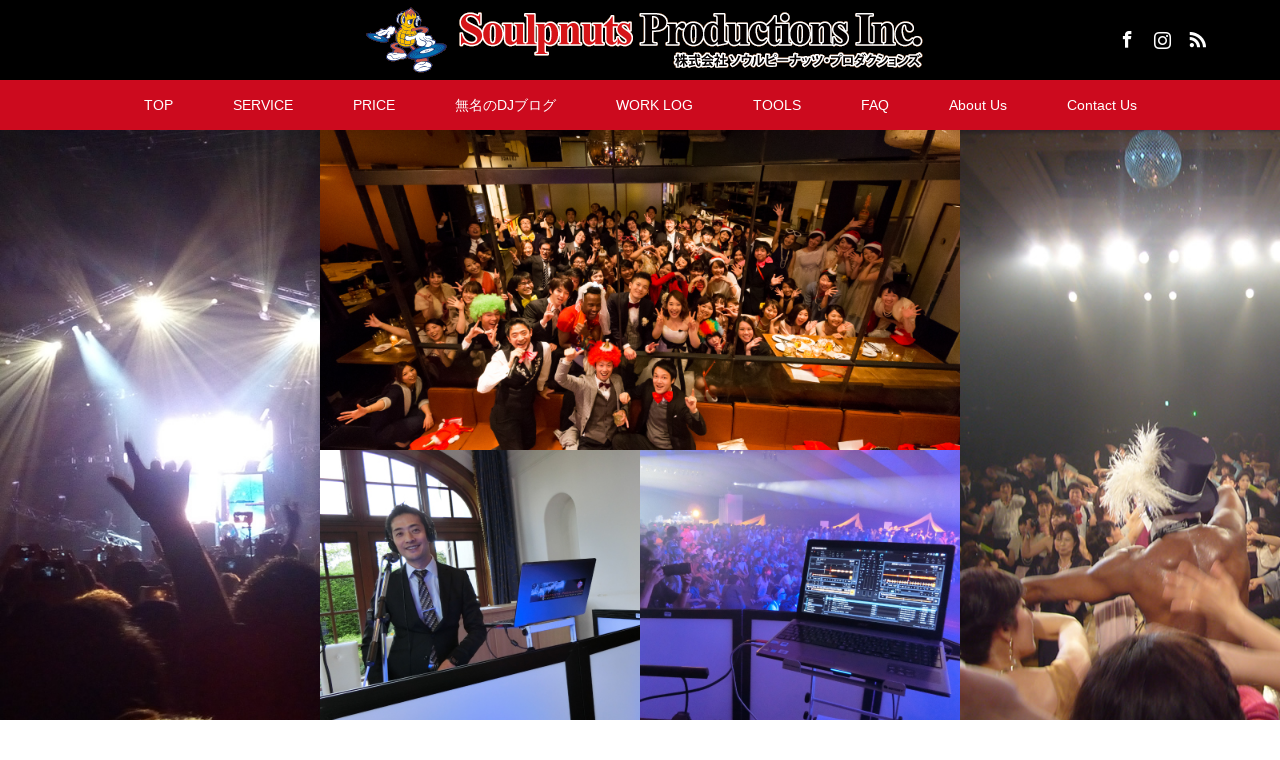

--- FILE ---
content_type: text/html; charset=UTF-8
request_url: https://soulpnuts.jp/
body_size: 10929
content:
<!DOCTYPE html><html class="pc" dir="ltr" lang="ja"
 prefix="og: https://ogp.me/ns#" ><head><meta charset="UTF-8"> <!--[if IE]><meta http-equiv="X-UA-Compatible" content="IE=edge"><![endif]--><meta name="viewport" content="width=device-width"><meta name="description" content="..."><link rel="pingback" href="https://soulpnuts.jp/xmlrpc.php"><link rel="shortcut icon" href="https://soulpnuts.jp/wp-content/uploads/tcd-w/favicon.ico"><link media="all" href="https://soulpnuts.jp/wp-content/cache/autoptimize/css/autoptimize_14f4bc4dcb07ae2cc798593d62758aeb.css" rel="stylesheet" /><link media="screen and (max-width:770px)" href="https://soulpnuts.jp/wp-content/cache/autoptimize/css/autoptimize_74aa9d75a307ff25d864171a270f597d.css" rel="stylesheet" /><title>DJ企画 選曲 音楽演出 出張イベントで日本を盛り上げます</title><meta name="description" content="ウエディング イベント プライベートパーティー専門。アジア～ハワイ出張DJ、DJ企画はソウルピーナッツにお任せ！" /><meta name="robots" content="max-image-preview:large" /><link rel="canonical" href="https://soulpnuts.jp/" /><meta name="generator" content="All in One SEO (AIOSEO) 4.2.5.1 " /><meta property="og:locale" content="ja_JP" /><meta property="og:site_name" content="DJパーティー 音楽演出 音響設計のソウルピーナッツ・プロダクションズ | 音楽を通じて人と人をつなぐ" /><meta property="og:type" content="article" /><meta property="og:title" content="DJ企画 選曲 音楽演出 出張イベントで日本を盛り上げます" /><meta property="og:description" content="ウエディング イベント プライベートパーティー専門。アジア～ハワイ出張DJ、DJ企画はソウルピーナッツにお任せ！" /><meta property="og:url" content="https://soulpnuts.jp/" /><meta property="article:published_time" content="2017-06-14T07:28:56+00:00" /><meta property="article:modified_time" content="2021-01-16T01:05:20+00:00" /><meta name="twitter:card" content="summary" /><meta name="twitter:title" content="DJ企画 選曲 音楽演出 出張イベントで日本を盛り上げます" /><meta name="twitter:description" content="ウエディング イベント プライベートパーティー専門。アジア～ハワイ出張DJ、DJ企画はソウルピーナッツにお任せ！" /><meta name="google" content="nositelinkssearchbox" /> <script type="application/ld+json" class="aioseo-schema">{"@context":"https:\/\/schema.org","@graph":[{"@type":"BreadcrumbList","@id":"https:\/\/soulpnuts.jp\/#breadcrumblist","itemListElement":[{"@type":"ListItem","@id":"https:\/\/soulpnuts.jp\/#listItem","position":1,"item":{"@type":"WebPage","@id":"https:\/\/soulpnuts.jp\/","name":"\u30db\u30fc\u30e0","description":"\u30a6\u30a8\u30c7\u30a3\u30f3\u30b0 \u30a4\u30d9\u30f3\u30c8 \u30d7\u30e9\u30a4\u30d9\u30fc\u30c8\u30d1\u30fc\u30c6\u30a3\u30fc\u5c02\u9580\u3002\u30a2\u30b8\u30a2\uff5e\u30cf\u30ef\u30a4\u51fa\u5f35DJ\u3001DJ\u4f01\u753b\u306f\u30bd\u30a6\u30eb\u30d4\u30fc\u30ca\u30c3\u30c4\u306b\u304a\u4efb\u305b\uff01","url":"https:\/\/soulpnuts.jp\/"},"nextItem":"https:\/\/soulpnuts.jp\/#listItem"},{"@type":"ListItem","@id":"https:\/\/soulpnuts.jp\/#listItem","position":2,"item":{"@type":"WebPage","@id":"https:\/\/soulpnuts.jp\/","name":"TOP","description":"\u30a6\u30a8\u30c7\u30a3\u30f3\u30b0 \u30a4\u30d9\u30f3\u30c8 \u30d7\u30e9\u30a4\u30d9\u30fc\u30c8\u30d1\u30fc\u30c6\u30a3\u30fc\u5c02\u9580\u3002\u30a2\u30b8\u30a2\uff5e\u30cf\u30ef\u30a4\u51fa\u5f35DJ\u3001DJ\u4f01\u753b\u306f\u30bd\u30a6\u30eb\u30d4\u30fc\u30ca\u30c3\u30c4\u306b\u304a\u4efb\u305b\uff01","url":"https:\/\/soulpnuts.jp\/"},"previousItem":"https:\/\/soulpnuts.jp\/#listItem"}]},{"@type":"Organization","@id":"https:\/\/soulpnuts.jp\/#organization","name":"DJ\u30d1\u30fc\u30c6\u30a3\u30fc \u97f3\u697d\u6f14\u51fa \u97f3\u97ff\u8a2d\u8a08\u306e\u30bd\u30a6\u30eb\u30d4\u30fc\u30ca\u30c3\u30c4\u30fb\u30d7\u30ed\u30c0\u30af\u30b7\u30e7\u30f3\u30ba","url":"https:\/\/soulpnuts.jp\/","logo":{"@type":"ImageObject","url":"https:\/\/soulpnuts.jp\/wp-content\/uploads\/2019\/02\/original.jpg","@id":"https:\/\/soulpnuts.jp\/#organizationLogo","width":438,"height":356},"image":{"@id":"https:\/\/soulpnuts.jp\/#organizationLogo"}},{"@type":"WebSite","@id":"https:\/\/soulpnuts.jp\/#website","url":"https:\/\/soulpnuts.jp\/","name":"DJ\u30d1\u30fc\u30c6\u30a3\u30fc \u97f3\u697d\u6f14\u51fa \u97f3\u97ff\u8a2d\u8a08\u306e\u30bd\u30a6\u30eb\u30d4\u30fc\u30ca\u30c3\u30c4\u30fb\u30d7\u30ed\u30c0\u30af\u30b7\u30e7\u30f3\u30ba","description":"\u97f3\u697d\u3092\u901a\u3058\u3066\u4eba\u3068\u4eba\u3092\u3064\u306a\u3050","inLanguage":"ja","publisher":{"@id":"https:\/\/soulpnuts.jp\/#organization"}},{"@type":"WebPage","@id":"https:\/\/soulpnuts.jp\/#webpage","url":"https:\/\/soulpnuts.jp\/","name":"DJ\u4f01\u753b \u9078\u66f2 \u97f3\u697d\u6f14\u51fa \u51fa\u5f35\u30a4\u30d9\u30f3\u30c8\u3067\u65e5\u672c\u3092\u76db\u308a\u4e0a\u3052\u307e\u3059","description":"\u30a6\u30a8\u30c7\u30a3\u30f3\u30b0 \u30a4\u30d9\u30f3\u30c8 \u30d7\u30e9\u30a4\u30d9\u30fc\u30c8\u30d1\u30fc\u30c6\u30a3\u30fc\u5c02\u9580\u3002\u30a2\u30b8\u30a2\uff5e\u30cf\u30ef\u30a4\u51fa\u5f35DJ\u3001DJ\u4f01\u753b\u306f\u30bd\u30a6\u30eb\u30d4\u30fc\u30ca\u30c3\u30c4\u306b\u304a\u4efb\u305b\uff01","inLanguage":"ja","isPartOf":{"@id":"https:\/\/soulpnuts.jp\/#website"},"breadcrumb":{"@id":"https:\/\/soulpnuts.jp\/#breadcrumblist"},"datePublished":"2017-06-14T07:28:56+00:00","dateModified":"2021-01-16T01:05:20+00:00"}]}</script> <link rel='dns-prefetch' href='//www.google.com' /><link rel='dns-prefetch' href='//s.w.org' /><link rel="alternate" type="application/rss+xml" title="DJパーティー 音楽演出 音響設計のソウルピーナッツ・プロダクションズ &raquo; フィード" href="https://soulpnuts.jp/feed/" /><link rel="alternate" type="application/rss+xml" title="DJパーティー 音楽演出 音響設計のソウルピーナッツ・プロダクションズ &raquo; コメントフィード" href="https://soulpnuts.jp/comments/feed/" />  <script type="text/javascript" data-cfasync="false">(window.gaDevIds=window.gaDevIds||[]).push("dNDMyYj");
	var em_version         = '6.4.0';
	var em_track_user      = true;
	var em_no_track_reason = '';
	
	var disableStr = 'ga-disable-UA-10107439-1';

	/* Function to detect opted out users */
	function __gaTrackerIsOptedOut() {
		return document.cookie.indexOf(disableStr + '=true') > -1;
	}

	/* Disable tracking if the opt-out cookie exists. */
	if ( __gaTrackerIsOptedOut() ) {
		window[disableStr] = true;
	}

	/* Opt-out function */
	function __gaTrackerOptout() {
	  document.cookie = disableStr + '=true; expires=Thu, 31 Dec 2099 23:59:59 UTC; path=/';
	  window[disableStr] = true;
	}

	if ( 'undefined' === typeof gaOptout ) {
		function gaOptout() {
			__gaTrackerOptout();
		}
	}
	
	if ( em_track_user ) {
		(function(i,s,o,g,r,a,m){i['GoogleAnalyticsObject']=r;i[r]=i[r]||function(){
			(i[r].q=i[r].q||[]).push(arguments)},i[r].l=1*new Date();a=s.createElement(o),
			m=s.getElementsByTagName(o)[0];a.async=1;a.src=g;m.parentNode.insertBefore(a,m)
		})(window,document,'script','//www.google-analytics.com/analytics.js','__gaTracker');

window.ga = __gaTracker;		__gaTracker('create', 'UA-10107439-1', 'auto');
		__gaTracker('set', 'forceSSL', true);
		__gaTracker('send','pageview');
		__gaTracker( function() { window.ga = __gaTracker; } );
	} else {
		console.log( "" );
		(function() {
			/* https://developers.google.com/analytics/devguides/collection/analyticsjs/ */
			var noopfn = function() {
				return null;
			};
			var noopnullfn = function() {
				return null;
			};
			var Tracker = function() {
				return null;
			};
			var p = Tracker.prototype;
			p.get = noopfn;
			p.set = noopfn;
			p.send = noopfn;
			var __gaTracker = function() {
				var len = arguments.length;
				if ( len === 0 ) {
					return;
				}
				var f = arguments[len-1];
				if ( typeof f !== 'object' || f === null || typeof f.hitCallback !== 'function' ) {
					console.log( 'Not running function __gaTracker(' + arguments[0] + " ....) because you are not being tracked. " + em_no_track_reason );
					return;
				}
				try {
					f.hitCallback();
				} catch (ex) {

				}
			};
			__gaTracker.create = function() {
				return new Tracker();
			};
			__gaTracker.getByName = noopnullfn;
			__gaTracker.getAll = function() {
				return [];
			};
			__gaTracker.remove = noopfn;
			window['__gaTracker'] = __gaTracker;
			window.ga = __gaTracker;		})();
		}</script>  <script type='text/javascript' src='https://soulpnuts.jp/wp-includes/js/jquery/jquery.js'></script> <script type='text/javascript'>var exactmetrics_frontend = {"js_events_tracking":"true","download_extensions":"zip,mp3,mpeg,pdf,docx,pptx,xlsx,rar","inbound_paths":"[{\"path\":\"\\\/go\\\/\",\"label\":\"affiliate\"},{\"path\":\"\\\/recommend\\\/\",\"label\":\"affiliate\"}]","home_url":"https:\/\/soulpnuts.jp","hash_tracking":"false"};</script> <link rel='https://api.w.org/' href='https://soulpnuts.jp/wp-json/' /><link rel='shortlink' href='https://soulpnuts.jp/' /><link rel="alternate" type="application/json+oembed" href="https://soulpnuts.jp/wp-json/oembed/1.0/embed?url=https%3A%2F%2Fsoulpnuts.jp%2F" /><link rel="alternate" type="text/xml+oembed" href="https://soulpnuts.jp/wp-json/oembed/1.0/embed?url=https%3A%2F%2Fsoulpnuts.jp%2F&#038;format=xml" /> <script type="text/javascript">function get_header_grid_item_width() {
  var $container = jQuery('#header_images');
  if ($container.width() > 500) {
    return $container.width() / 4;
  } else {
    return $container.width() / 2;
  }
}

function reset_header_grid_item_size() {
  var $container = jQuery('#header_images');
  if ($container.width() > 500) {
    var w = $container.width() / 4;
    $container.find('.grid-item').height(w).attr('data-height', w).attr('data-width', w);
    $container.find('.grid-item-width2').attr('data-width', w * 2);
    $container.find('.grid-item-height2').height(w * 2).attr('data-height', w * 2);
  } else {
    var w = $container.width() / 2;
    $container.find('.grid-item').height(w).attr('data-height', w).attr('data-width', w);
    $container.find('.grid-item-width2').attr('data-width', $container.width());
    $container.find('.grid-item-height2').height(w * 2).attr('data-height', w * 2);
  }
}

function init_header_grid() {
  var $container = jQuery('#header_images');

  reset_header_grid_item_size();
  $container.find('.grid-item').css({opacity:0});

  $container.imagesLoaded(function(){
    var wall = new Freewall('#header_images');

    wall.reset({
      selector: '.grid-item',
      animate: false,
      cellW: function(){
        return get_header_grid_item_width();
      },
      cellH: function(){
        return get_header_grid_item_width();
      },
      gutterX: 0,
      gutterY: 0,
      delay: 200,
      fixSize: 0,
      onComplete: function(){
        wall.reset({
          delay: 0
        });
      },
      onResize: function(){
        reset_header_grid_item_size();
        wall.fitWidth();
      }
    });
    wall.fitWidth();
  });
}</script> </head><body data-rsssl=1 id="body" class="home page-template-default page page-id-2963 fix_top mobile_header_fix"><div id="header"><div id="header_top"><div id="header_top_inner" class="header_inner"><div id="header_logo"><div id="logo_image"><h1 class="logo"> <a href="https://soulpnuts.jp/" title="DJパーティー 音楽演出 音響設計のソウルピーナッツ・プロダクションズ" data-label="DJパーティー 音楽演出 音響設計のソウルピーナッツ・プロダクションズ"><img class="h_logo" src="https://soulpnuts.jp/wp-content/uploads/2017/06/logo.png?1769028656" alt="DJパーティー 音楽演出 音響設計のソウルピーナッツ・プロダクションズ" title="DJパーティー 音楽演出 音響設計のソウルピーナッツ・プロダクションズ" /></a></h1></div></div><ul class="clearfix" id="header_social_link"><li class="facebook"><a href="http://www.facebook.com/djjobow" target="_blank">Facebook</a></li><li class="insta"><a href="https://www.instagram.com/miyamoto_jun/" target="_blank">Instagram</a></li><li class="rss"><a href="https://soulpnuts.jp/feed/" target="_blank">RSS</a></li></ul></div></div><div id="header_bottom"><div id="header_bottom_inner" class="header_inner"> <a href="#" class="menu_button"><span>menu</span></a><div id="global_menu"><ul id="menu-%e3%82%b0%e3%83%ad%e3%83%bc%e3%83%90%e3%83%ab%e3%83%a1%e3%83%8b%e3%83%a5%e3%83%bc" class="menu"><li id="menu-item-3128" class="menu-item menu-item-type-post_type menu-item-object-page menu-item-home current-menu-item page_item page-item-2963 current_page_item menu-item-3128"><a href="https://soulpnuts.jp/" aria-current="page">TOP</a></li><li id="menu-item-2997" class="menu-item menu-item-type-post_type menu-item-object-page menu-item-has-children menu-item-2997"><a href="https://soulpnuts.jp/services/">SERVICE</a><ul class="sub-menu"><li id="menu-item-3000" class="menu-item menu-item-type-post_type menu-item-object-page menu-item-3000"><a href="https://soulpnuts.jp/services/weddings/">ウエディング</a></li><li id="menu-item-2999" class="menu-item menu-item-type-post_type menu-item-object-page menu-item-2999"><a href="https://soulpnuts.jp/services/party/">企業イベント</a></li><li id="menu-item-2998" class="menu-item menu-item-type-post_type menu-item-object-page menu-item-2998"><a href="https://soulpnuts.jp/services/birthday/">誕生日 記念日</a></li><li id="menu-item-3012" class="menu-item menu-item-type-post_type menu-item-object-page menu-item-3012"><a href="https://soulpnuts.jp/services/promotion/">販促キャンペーン等</a></li><li id="menu-item-3011" class="menu-item menu-item-type-post_type menu-item-object-page menu-item-3011"><a href="https://soulpnuts.jp/services/event/">ダンス ライブ等</a></li><li id="menu-item-3010" class="menu-item menu-item-type-post_type menu-item-object-page menu-item-3010"><a href="https://soulpnuts.jp/services/community/">野外フェス 祭り</a></li><li id="menu-item-3899" class="menu-item menu-item-type-post_type menu-item-object-page menu-item-3899"><a href="https://soulpnuts.jp/services/zoom-online-lesson/">ZOOM オンラインレッスンで困ったら</a></li></ul></li><li id="menu-item-3209" class="menu-item menu-item-type-post_type menu-item-object-page menu-item-has-children menu-item-3209"><a href="https://soulpnuts.jp/price/">PRICE</a><ul class="sub-menu"><li id="menu-item-3210" class="menu-item menu-item-type-post_type menu-item-object-page menu-item-3210"><a href="https://soulpnuts.jp/price/gold/">Gold</a></li><li id="menu-item-3221" class="menu-item menu-item-type-post_type menu-item-object-page menu-item-3221"><a href="https://soulpnuts.jp/price/premiumwhite/">Platinum</a></li><li id="menu-item-3220" class="menu-item menu-item-type-post_type menu-item-object-page menu-item-3220"><a href="https://soulpnuts.jp/price/anythinggo/">Anything Go</a></li><li id="menu-item-3219" class="menu-item menu-item-type-post_type menu-item-object-page menu-item-3219"><a href="https://soulpnuts.jp/price/blue/">Blue</a></li></ul></li><li id="menu-item-3809" class="menu-item menu-item-type-custom menu-item-object-custom menu-item-3809"><a href="https://jobow.net/">無名のDJブログ</a></li><li id="menu-item-3238" class="menu-item menu-item-type-custom menu-item-object-custom menu-item-3238"><a href="https://soulpnuts.jp/category/worklog/">WORK LOG</a></li><li id="menu-item-3027" class="menu-item menu-item-type-post_type menu-item-object-page menu-item-3027"><a href="https://soulpnuts.jp/tools/">TOOLS</a></li><li id="menu-item-2940" class="menu-item menu-item-type-post_type menu-item-object-page menu-item-2940"><a href="https://soulpnuts.jp/qa/">FAQ</a></li><li id="menu-item-2935" class="menu-item menu-item-type-post_type menu-item-object-page menu-item-2935"><a href="https://soulpnuts.jp/about-us/">About Us</a></li><li id="menu-item-2936" class="menu-item menu-item-type-post_type menu-item-object-page menu-item-2936"><a href="https://soulpnuts.jp/contact-us/">Contact Us</a></li></ul></div></div></div></div><div id="main_contents" class="clearfix"><div id="header_images"><div class="header_image-1 grid-item grid-item-height2"><div class="image"><img src="https://soulpnuts.jp/wp-content/uploads/2017/07/01.jpg" alt="" title="" /></div></div><div class="header_image-2 grid-item grid-item-width2"><div class="image"><img src="https://soulpnuts.jp/wp-content/uploads/2017/07/02.jpg" alt="" title="" /></div></div><div class="header_image-3 grid-item grid-item-height2"><div class="image"><img src="https://soulpnuts.jp/wp-content/uploads/2017/07/03.jpg" alt="" title="" /></div></div><div class="header_image-4 grid-item"><div class="image"><img src="https://soulpnuts.jp/wp-content/uploads/2017/07/04.jpg" alt="" title="" /></div></div><div class="header_image-5 grid-item"><div class="image"><img src="https://soulpnuts.jp/wp-content/uploads/2017/07/05.jpg" alt="" title="" /></div></div></div><div id="main_col" class="clearfix"><div id="index_news" class="animation_element"><h3 id="index_news_headline" class="headline rich_font color_headline">What’s New</h3><div id="recent_news" class="clearfix"><ol class="clearfix"><li class="clearfix"><p class="date">2025.01.08</p><h3 class="title"><a href="https://soulpnuts.jp/news/%e3%81%aa%e3%82%8f%e3%82%86%e3%81%84/">「縄結いは覚醒の秘技」出版記念イベント</a></h3></li><li class="clearfix"><p class="date">2023.05.15</p><h3 class="title"><a href="https://soulpnuts.jp/news/zahihawass2023/">ザヒ・ハワス来日講演 主催のお知らせ</a></h3></li><li class="clearfix"><p class="date">2022.10.14</p><h3 class="title"><a href="https://soulpnuts.jp/news/randa-cup-2022-rising-stars-show/">Randa Cup 2022 Rising Stars Show</a></h3></li></ol></div><div class="index_archive_link"><a href="https://soulpnuts.jp/news/">more</a></div></div><div id="left_col"><div id="index_content1" class="animation_element"><div class="catchphrase"><h3 class="headline rich_font color_headline" >DJの無限の可能性を信じて、世の中に貢献する<br />それが私たちのライフワークです</h3><div class="desc"><p>パーティーをやりたいけど、どうしていいかわからない・・・？<br /> 大丈夫です、私たちにお任せください！<br /> レストラン、バンケットスペース、屋外など音を鳴らせる環境ならどこでも伺います！<br /> パーティーのクオリティは事前の企画次第で決まります。じっくり計画を練って素敵な手作りパーティーを実現させてください。まずはあなたの描いているパーティープランをお聞かせください。どんなささいなことでもご相談ください！</p></div></div><div class="index_box_list"><div class="box box1"> <a class="image" href="/expert-for-wedding-music/"> <img src="https://soulpnuts.jp/wp-content/uploads/2019/02/wedding-dj.gif" title="" alt="" /> </a></div><div class="box box2"> <a class="image" href="/corporate-events/"> <img src="https://soulpnuts.jp/wp-content/uploads/2019/02/inbound.gif" title="" alt="" /> </a></div></div></div><div id="index_content2" class="animation_element"><div class="catchphrase animation_element"><h3 class="headline rich_font color_headline" >日本にモバイルDJという「出張DJ」をスタートし10年、音楽に携わって37年、ソウルピーナッツは日本初、出張DJのパイオニアとして音楽で日本中を彩ります</h3><div class="desc"><p>そもそも、モバイルDJとは・・？<br /> 　<br /> 今やミュージック・シーンにおいてメインストリームであるHip Hop（ヒップホップ）が世界中に広まった元々の由来は、70年代ニューヨークの貧困街で行われていた「ブロック・パーティー」が根源というのは有名な話ですが、そこで活躍していたのが、まさにモバイルDJでした。数名のクルーを率いて、モバイル DJ 自らが所有するサウンド・システムを持ち込み、友人の家や公園、ストリートなどの至るところに音楽を楽しめる空間を見つけていました。<br /> 　<br /> 1980年代にニューヨークに渡ったソウルピーナッツの創立者は誰もが気軽に音楽を楽しむためのパーティーを企画し、日本にもっと音楽のある生活を！と10年前にこのビジネスを立ち上げました。ダンス・ミュージックの誕生以降、アメリカのあちこちで既に浸透しているハウス・パーティー、それこそが私達の基本的パーティースタイルであり、クラブやディスコ以前のパーティー本来のフォーマットであるべきだと考えています。<br /> 　<br /> 素晴らしい音楽を気の合う仲間達と共有する手作りパーティーがどんなに楽しいか？<br /> それを伝えるべく「Soulpnuts Productions Inc.」を立ち上げたのが私達の基本的な構想です</p></div></div><div class="index_box_list has_image"><div class="box box2"> <a class="image" href="/english/"> <img src="https://soulpnuts.jp/wp-content/uploads/2019/02/english.gif" title="" alt="" /> </a></div><div class="box box2"> <a class="image" href="/wedding-chosakuken/"> <img src="https://soulpnuts.jp/wp-content/uploads/2019/02/music-rights.gif" title="" alt="" /> </a></div></div></div><div id="index_blog" class="animation_element"><h3 id="index_blog_headline" class="headline rich_font color_headline">New Releases</h3><ol class="clearfix" id="index_blog_list"><li class="clearfix"> <a class="image" href="https://soulpnuts.jp/jason-derulo-nu-king/" title="Jason Derulo / Nu King"><img src="https://soulpnuts.jp/wp-content/plugins/lazy-load/images/1x1.trans.gif" data-lazy-src="https://soulpnuts.jp/wp-content/uploads/2024/03/Nu-King-456x276.jpg" width="456" height="276" class="attachment-size2 size-size2 wp-post-image" alt srcset="https://soulpnuts.jp/wp-content/uploads/2024/03/Nu-King-456x276.jpg 456w, https://soulpnuts.jp/wp-content/uploads/2024/03/Nu-King-800x485.jpg 800w" sizes="(max-width: 456px) 100vw, 456px"><noscript><img width="456" height="276" src="https://soulpnuts.jp/wp-content/uploads/2024/03/Nu-King-456x276.jpg" class="attachment-size2 size-size2 wp-post-image" alt="" srcset="https://soulpnuts.jp/wp-content/uploads/2024/03/Nu-King-456x276.jpg 456w, https://soulpnuts.jp/wp-content/uploads/2024/03/Nu-King-800x485.jpg 800w" sizes="(max-width: 456px) 100vw, 456px" /></noscript></a><ul class="meta clearfix"><li class="date date2"><time class="entry-date updated" datetime="2024-03-05T16:25:29+09:00"><span class="entry-date-year">2024</span><span class="entry-date-month">Mar</span><span class="entry-date-day">05</span></time></li><li class="category category2"><a href="https://soulpnuts.jp/category/uncategorized/" style="background-color:rgba(255,64,1,0.8);">New Releases</a></li></ul> <a class="title" href="https://soulpnuts.jp/jason-derulo-nu-king/">Jason Derulo / Nu King</a></li><li class="clearfix"> <a class="image" href="https://soulpnuts.jp/arrested-development-bullets-in-the-chamber/" title="Arrested Development / Bullets In The Chamber"><img src="https://soulpnuts.jp/wp-content/plugins/lazy-load/images/1x1.trans.gif" data-lazy-src="https://soulpnuts.jp/wp-content/uploads/2024/02/Arrested-Development-Bullets-In-The-Chamber-456x276.jpg" width="456" height="276" class="attachment-size2 size-size2 wp-post-image" alt srcset="https://soulpnuts.jp/wp-content/uploads/2024/02/Arrested-Development-Bullets-In-The-Chamber-456x276.jpg 456w, https://soulpnuts.jp/wp-content/uploads/2024/02/Arrested-Development-Bullets-In-The-Chamber-800x485.jpg 800w" sizes="(max-width: 456px) 100vw, 456px"><noscript><img width="456" height="276" src="https://soulpnuts.jp/wp-content/uploads/2024/02/Arrested-Development-Bullets-In-The-Chamber-456x276.jpg" class="attachment-size2 size-size2 wp-post-image" alt="" srcset="https://soulpnuts.jp/wp-content/uploads/2024/02/Arrested-Development-Bullets-In-The-Chamber-456x276.jpg 456w, https://soulpnuts.jp/wp-content/uploads/2024/02/Arrested-Development-Bullets-In-The-Chamber-800x485.jpg 800w" sizes="(max-width: 456px) 100vw, 456px" /></noscript></a><ul class="meta clearfix"><li class="date date2"><time class="entry-date updated" datetime="2024-02-11T12:14:29+09:00"><span class="entry-date-year">2024</span><span class="entry-date-month">Feb</span><span class="entry-date-day">11</span></time></li><li class="category category2"><a href="https://soulpnuts.jp/category/uncategorized/" style="background-color:rgba(255,64,1,0.8);">New Releases</a></li></ul> <a class="title" href="https://soulpnuts.jp/arrested-development-bullets-in-the-chamber/">Arrested Development / Bullets In The Chamber…</a></li><li class="clearfix"> <a class="image" href="https://soulpnuts.jp/nas-magic-3/" title="Nas / Magic 3"><img src="https://soulpnuts.jp/wp-content/plugins/lazy-load/images/1x1.trans.gif" data-lazy-src="https://soulpnuts.jp/wp-content/uploads/2023/09/0d40a5e4a645fc6b96e767d64ac0878e-456x276.jpg" width="456" height="276" class="attachment-size2 size-size2 wp-post-image" alt srcset="https://soulpnuts.jp/wp-content/uploads/2023/09/0d40a5e4a645fc6b96e767d64ac0878e-456x276.jpg 456w, https://soulpnuts.jp/wp-content/uploads/2023/09/0d40a5e4a645fc6b96e767d64ac0878e-800x485.jpg 800w" sizes="(max-width: 456px) 100vw, 456px"><noscript><img width="456" height="276" src="https://soulpnuts.jp/wp-content/uploads/2023/09/0d40a5e4a645fc6b96e767d64ac0878e-456x276.jpg" class="attachment-size2 size-size2 wp-post-image" alt="" srcset="https://soulpnuts.jp/wp-content/uploads/2023/09/0d40a5e4a645fc6b96e767d64ac0878e-456x276.jpg 456w, https://soulpnuts.jp/wp-content/uploads/2023/09/0d40a5e4a645fc6b96e767d64ac0878e-800x485.jpg 800w" sizes="(max-width: 456px) 100vw, 456px" /></noscript></a><ul class="meta clearfix"><li class="date date2"><time class="entry-date updated" datetime="2023-09-25T14:13:26+09:00"><span class="entry-date-year">2023</span><span class="entry-date-month">Sep</span><span class="entry-date-day">25</span></time></li><li class="category category2"><a href="https://soulpnuts.jp/category/uncategorized/" style="background-color:rgba(255,64,1,0.8);">New Releases</a></li></ul> <a class="title" href="https://soulpnuts.jp/nas-magic-3/">Nas / Magic 3</a></li><li class="clearfix"> <a class="image" href="https://soulpnuts.jp/icona-pop-club-romantech/" title="Icona Pop / Club Romantech"><img src="https://soulpnuts.jp/wp-content/plugins/lazy-load/images/1x1.trans.gif" data-lazy-src="https://soulpnuts.jp/wp-content/uploads/2023/09/Icona-Pop-Club-Romantech-456x276.jpg" width="456" height="276" class="attachment-size2 size-size2 wp-post-image" alt srcset="https://soulpnuts.jp/wp-content/uploads/2023/09/Icona-Pop-Club-Romantech-456x276.jpg 456w, https://soulpnuts.jp/wp-content/uploads/2023/09/Icona-Pop-Club-Romantech-800x485.jpg 800w" sizes="(max-width: 456px) 100vw, 456px"><noscript><img width="456" height="276" src="https://soulpnuts.jp/wp-content/uploads/2023/09/Icona-Pop-Club-Romantech-456x276.jpg" class="attachment-size2 size-size2 wp-post-image" alt="" srcset="https://soulpnuts.jp/wp-content/uploads/2023/09/Icona-Pop-Club-Romantech-456x276.jpg 456w, https://soulpnuts.jp/wp-content/uploads/2023/09/Icona-Pop-Club-Romantech-800x485.jpg 800w" sizes="(max-width: 456px) 100vw, 456px" /></noscript></a><ul class="meta clearfix"><li class="date date2"><time class="entry-date updated" datetime="2023-09-09T11:19:14+09:00"><span class="entry-date-year">2023</span><span class="entry-date-month">Sep</span><span class="entry-date-day">09</span></time></li><li class="category category2"><a href="https://soulpnuts.jp/category/uncategorized/" style="background-color:rgba(255,64,1,0.8);">New Releases</a></li></ul> <a class="title" href="https://soulpnuts.jp/icona-pop-club-romantech/">Icona Pop / Club Romantech</a></li></ol><div class="index_archive_link"><a href="https://soulpnuts.jp/blog/">more</a></div></div></div><div id="side_col"><div class="widget side_widget clearfix tcdw_banner_list1_widget" id="tcdw_banner_list1_widget-2"><ul class="banner_list1"><li><a class="image" href="/dj_members/"><div class="image_offset"><img src="https://soulpnuts.jp/wp-content/uploads/2019/02/djs1.gif" alt="" /></div></a></li><li><a class="image" href="https://jobow.net/" target="_blank"><div class="image_offset"><img src="https://soulpnuts.jp/wp-content/uploads/2019/02/blog.gif" alt="" /></div></a></li><li><a class="image" href="https://www.instagram.com/miyamoto_jun/" target="_blank"><div class="image_offset"><img src="https://soulpnuts.jp/wp-content/uploads/2019/02/insta.gif" alt="" /></div></a></li><li><a class="image" href="https://liveonline.tokyo/" target="_blank"><div class="image_offset"><img src="https://soulpnuts.jp/wp-content/uploads/2021/08/LOT-Banner.png" alt="" /></div></a></li></ul></div><div class="widget side_widget clearfix widget_media_video" id="media_video-8"><div style="width:100%;" class="wp-video"><!--[if lt IE 9]><script>document.createElement('video');</script><![endif]--><video class="wp-video-shortcode" id="video-2963-1" preload="metadata" controls="controls"><source type="video/youtube" src="https://www.youtube.com/watch?v=T8GpG8C0YzA&#038;_=1" /><a href="https://www.youtube.com/watch?v=T8GpG8C0YzA">https://www.youtube.com/watch?v=T8GpG8C0YzA</a></video></div></div><div class="widget side_widget clearfix widget_media_video" id="media_video-3"><div style="width:100%;" class="wp-video"><video class="wp-video-shortcode" id="video-2963-2" preload="metadata" controls="controls"><source type="video/youtube" src="https://www.youtube.com/watch?v=kiB9qk4gnt4&#038;_=2" /><a href="https://www.youtube.com/watch?v=kiB9qk4gnt4">https://www.youtube.com/watch?v=kiB9qk4gnt4</a></video></div></div><div class="widget side_widget clearfix widget_media_video" id="media_video-4"><div style="width:100%;" class="wp-video"><video class="wp-video-shortcode" id="video-2963-3" preload="metadata" controls="controls"><source type="video/youtube" src="https://www.youtube.com/watch?v=MaE19-BdilM&#038;_=3" /><a href="https://www.youtube.com/watch?v=MaE19-BdilM">https://www.youtube.com/watch?v=MaE19-BdilM</a></video></div></div><div class="widget side_widget clearfix widget_media_video" id="media_video-5"><div style="width:100%;" class="wp-video"><video class="wp-video-shortcode" id="video-2963-4" preload="metadata" controls="controls"><source type="video/youtube" src="https://www.youtube.com/watch?v=jipQpjUA_o8&#038;_=4" /><a href="https://www.youtube.com/watch?v=jipQpjUA_o8">https://www.youtube.com/watch?v=jipQpjUA_o8</a></video></div></div><div class="widget side_widget clearfix widget_media_video" id="media_video-6"><div style="width:100%;" class="wp-video"><video class="wp-video-shortcode" id="video-2963-5" preload="metadata" controls="controls"><source type="video/youtube" src="https://www.youtube.com/watch?v=pekzpzNCNDQ&#038;_=5" /><a href="https://www.youtube.com/watch?v=pekzpzNCNDQ">https://www.youtube.com/watch?v=pekzpzNCNDQ</a></video></div></div><div class="widget side_widget clearfix widget_media_video" id="media_video-7"><div style="width:100%;" class="wp-video"><video class="wp-video-shortcode" id="video-2963-6" preload="metadata" controls="controls"><source type="video/youtube" src="https://www.youtube.com/watch?v=zI383uEwA6Q&#038;_=6" /><a href="https://www.youtube.com/watch?v=zI383uEwA6Q">https://www.youtube.com/watch?v=zI383uEwA6Q</a></video></div></div></div></div></div><div id="return_top"> <a href="#body"><span>PAGE TOP</span></a></div><div id="footer_top"><div id="footer_top_inner"><div id="footer_widget"><div class="widget footer_widget widget_nav_menu" id="nav_menu-2"><div class="menu-footernavigation1-container"><ul id="menu-footernavigation1" class="menu"><li id="menu-item-3130" class="menu-item menu-item-type-post_type menu-item-object-page menu-item-home current-menu-item page_item page-item-2963 current_page_item menu-item-3130"><a href="https://soulpnuts.jp/" aria-current="page">TOP</a></li><li id="menu-item-3129" class="menu-item menu-item-type-post_type menu-item-object-page menu-item-3129"><a href="https://soulpnuts.jp/news/">What’s New</a></li><li id="menu-item-3237" class="menu-item menu-item-type-taxonomy menu-item-object-category menu-item-3237"><a href="https://soulpnuts.jp/category/worklog/">Work Log</a></li><li id="menu-item-3131" class="menu-item menu-item-type-taxonomy menu-item-object-category menu-item-3131"><a href="https://soulpnuts.jp/category/uncategorized/">New Releases</a></li><li id="menu-item-3155" class="menu-item menu-item-type-post_type menu-item-object-page menu-item-3155"><a href="https://soulpnuts.jp/english/">English</a></li></ul></div></div><div class="widget footer_widget widget_nav_menu" id="nav_menu-3"><div class="menu-footernavigation2-container"><ul id="menu-footernavigation2" class="menu"><li id="menu-item-3132" class="menu-item menu-item-type-post_type menu-item-object-page menu-item-3132"><a href="https://soulpnuts.jp/services/">SERVICE</a></li><li id="menu-item-3138" class="menu-item menu-item-type-post_type menu-item-object-page menu-item-3138"><a href="https://soulpnuts.jp/services/weddings/">ウエディング</a></li><li id="menu-item-3137" class="menu-item menu-item-type-post_type menu-item-object-page menu-item-3137"><a href="https://soulpnuts.jp/services/party/">企業イベント</a></li><li id="menu-item-3136" class="menu-item menu-item-type-post_type menu-item-object-page menu-item-3136"><a href="https://soulpnuts.jp/services/birthday/">誕生日 記念日</a></li><li id="menu-item-3135" class="menu-item menu-item-type-post_type menu-item-object-page menu-item-3135"><a href="https://soulpnuts.jp/services/promotion/">販促キャンペーン等</a></li><li id="menu-item-3134" class="menu-item menu-item-type-post_type menu-item-object-page menu-item-3134"><a href="https://soulpnuts.jp/services/event/">ダンス ライブ等</a></li><li id="menu-item-3133" class="menu-item menu-item-type-post_type menu-item-object-page menu-item-3133"><a href="https://soulpnuts.jp/services/community/">野外フェス 祭り</a></li><li id="menu-item-3897" class="menu-item menu-item-type-post_type menu-item-object-page menu-item-3897"><a href="https://soulpnuts.jp/services/zoom-online-lesson/">ZOOM オンラインレッスンで困ったら</a></li></ul></div></div><div class="widget footer_widget widget_nav_menu" id="nav_menu-4"><div class="menu-footernavigation3-container"><ul id="menu-footernavigation3" class="menu"><li id="menu-item-3222" class="menu-item menu-item-type-post_type menu-item-object-page menu-item-3222"><a href="https://soulpnuts.jp/price/">PRICE</a></li><li id="menu-item-3223" class="menu-item menu-item-type-post_type menu-item-object-page menu-item-3223"><a href="https://soulpnuts.jp/price/blue/">Blue</a></li><li id="menu-item-3224" class="menu-item menu-item-type-post_type menu-item-object-page menu-item-3224"><a href="https://soulpnuts.jp/price/anythinggo/">Anything Go</a></li><li id="menu-item-3225" class="menu-item menu-item-type-post_type menu-item-object-page menu-item-3225"><a href="https://soulpnuts.jp/price/premiumwhite/">Platinum</a></li><li id="menu-item-3226" class="menu-item menu-item-type-post_type menu-item-object-page menu-item-3226"><a href="https://soulpnuts.jp/price/gold/">Gold</a></li></ul></div></div><div class="widget footer_widget widget_nav_menu" id="nav_menu-5"><div class="menu-footernavigation4-container"><ul id="menu-footernavigation4" class="menu"><li id="menu-item-3774" class="menu-item menu-item-type-custom menu-item-object-custom menu-item-3774"><a href="https://jobow.net/">無名のDJブログ</a></li><li id="menu-item-3150" class="menu-item menu-item-type-post_type menu-item-object-page menu-item-3150"><a href="https://soulpnuts.jp/dj_members/">DJ Members</a></li><li id="menu-item-3227" class="menu-item menu-item-type-post_type menu-item-object-page menu-item-3227"><a href="https://soulpnuts.jp/expert-for-wedding-music/">DJによる音響オペレート</a></li><li id="menu-item-3148" class="menu-item menu-item-type-post_type menu-item-object-page menu-item-3148"><a href="https://soulpnuts.jp/about-us/">About Us</a></li><li id="menu-item-3229" class="menu-item menu-item-type-post_type menu-item-object-page menu-item-3229"><a href="https://soulpnuts.jp/wedding-chosakuken/">音楽著作権</a></li><li id="menu-item-3231" class="menu-item menu-item-type-post_type menu-item-object-page menu-item-3231"><a href="https://soulpnuts.jp/faq/">FAQ</a></li><li id="menu-item-3149" class="menu-item menu-item-type-post_type menu-item-object-page menu-item-3149"><a href="https://soulpnuts.jp/contact-us/">Contact Us</a></li></ul></div></div></div><div id="footer_logo"><div class="logo_area"><p class="logo"><a href="https://soulpnuts.jp/" title="DJパーティー 音楽演出 音響設計のソウルピーナッツ・プロダクションズ"><img class="f_logo" src="https://soulpnuts.jp/wp-content/uploads/2017/07/logo_sp.png?1769028656" alt="DJパーティー 音楽演出 音響設計のソウルピーナッツ・プロダクションズ" title="DJパーティー 音楽演出 音響設計のソウルピーナッツ・プロダクションズ" /></a></p></div></div><p id="footer_address"> <span class="mr10">株式会社 ソウルピーナッツ・プロダクションズ</span> 東京都中央区銀座7-13-5 NREG銀座ビル1F <span class="ml10">03-6868-3557</span></p><ul class="clearfix" id="footer_social_link"><li class="facebook"><a href="http://www.facebook.com/djjobow" target="_blank">Facebook</a></li><li class="insta"><a href="https://www.instagram.com/miyamoto_jun/" target="_blank">Instagram</a></li><li class="rss"><a href="https://soulpnuts.jp/feed/" target="_blank">RSS</a></li></ul></div></div><div id="footer_bottom"><div id="footer_bottom_inner" class="clearfix"><p id="copyright">Copyright &copy;&nbsp; <a href="https://soulpnuts.jp/">DJパーティー 音楽演出 音響設計のソウルピーナッツ・プロダクションズ</a></p></div></div> <script>jQuery(document).ready(function($){
      init_header_grid();
    if ($('.animation_element').size()) {
      $(window).on('load scroll resize', function(){
        $('.animation_element:not(.active)').each(function(){
          var setThis = $(this);
          var elmTop = setThis.offset().top;
          var elmHeight = setThis.height();
          var scrTop = $(window).scrollTop();
          var winHeight = $(window).height();
          if (scrTop > elmTop - winHeight){
            setThis.addClass('active');
          }
        });
      }).trigger('resize');
    }
  
});</script> <script type='text/javascript'>var wpcf7 = {"apiSettings":{"root":"https:\/\/soulpnuts.jp\/wp-json\/contact-form-7\/v1","namespace":"contact-form-7\/v1"},"cached":"1"};</script> <script type='text/javascript'>var renderInvisibleReCaptcha = function() {

    for (var i = 0; i < document.forms.length; ++i) {
        var form = document.forms[i];
        var holder = form.querySelector('.inv-recaptcha-holder');

        if (null === holder) continue;
		holder.innerHTML = '';

         (function(frm){
			var cf7SubmitElm = frm.querySelector('.wpcf7-submit');
            var holderId = grecaptcha.render(holder,{
                'sitekey': '6LeCMbgUAAAAACt6pSPzKASZFmBAcJpLPRXKwufz', 'size': 'invisible', 'badge' : 'bottomright',
                'callback' : function (recaptchaToken) {
					if((null !== cf7SubmitElm) && (typeof jQuery != 'undefined')){jQuery(frm).submit();grecaptcha.reset(holderId);return;}
					 HTMLFormElement.prototype.submit.call(frm);
                },
                'expired-callback' : function(){grecaptcha.reset(holderId);}
            });

			if(null !== cf7SubmitElm && (typeof jQuery != 'undefined') ){
				jQuery(cf7SubmitElm).off('click').on('click', function(clickEvt){
					clickEvt.preventDefault();
					grecaptcha.execute(holderId);
				});
			}
			else
			{
				frm.onsubmit = function (evt){evt.preventDefault();grecaptcha.execute(holderId);};
			}


        })(form);
    }
};</script> <script type='text/javascript' async defer src='https://www.google.com/recaptcha/api.js?onload=renderInvisibleReCaptcha&#038;render=explicit&#038;hl=ja' defer onload=''></script> <script type='text/javascript'>var mejsL10n = {"language":"ja","strings":{"mejs.install-flash":"\u3054\u5229\u7528\u306e\u30d6\u30e9\u30a6\u30b6\u30fc\u306f Flash Player \u304c\u7121\u52b9\u306b\u306a\u3063\u3066\u3044\u308b\u304b\u3001\u30a4\u30f3\u30b9\u30c8\u30fc\u30eb\u3055\u308c\u3066\u3044\u307e\u305b\u3093\u3002Flash Player \u30d7\u30e9\u30b0\u30a4\u30f3\u3092\u6709\u52b9\u306b\u3059\u308b\u304b\u3001\u6700\u65b0\u30d0\u30fc\u30b8\u30e7\u30f3\u3092 https:\/\/get.adobe.com\/jp\/flashplayer\/ \u304b\u3089\u30a4\u30f3\u30b9\u30c8\u30fc\u30eb\u3057\u3066\u304f\u3060\u3055\u3044\u3002","mejs.fullscreen-off":"\u30d5\u30eb\u30b9\u30af\u30ea\u30fc\u30f3\u3092\u30aa\u30d5","mejs.fullscreen-on":"\u30d5\u30eb\u30b9\u30af\u30ea\u30fc\u30f3","mejs.download-video":"\u52d5\u753b\u3092\u30c0\u30a6\u30f3\u30ed\u30fc\u30c9","mejs.fullscreen":"\u30d5\u30eb\u30b9\u30af\u30ea\u30fc\u30f3","mejs.time-jump-forward":["1\u79d2\u9032\u3080","%1\u79d2\u9032\u3080"],"mejs.loop":"\u30eb\u30fc\u30d7\u5207\u308a\u66ff\u3048","mejs.play":"\u518d\u751f","mejs.pause":"\u505c\u6b62","mejs.close":"\u9589\u3058\u308b","mejs.time-slider":"\u30bf\u30a4\u30e0\u30b9\u30e9\u30a4\u30c0\u30fc","mejs.time-help-text":"1\u79d2\u9032\u3080\u306b\u306f\u5de6\u53f3\u77e2\u5370\u30ad\u30fc\u3092\u300110\u79d2\u9032\u3080\u306b\u306f\u4e0a\u4e0b\u77e2\u5370\u30ad\u30fc\u3092\u4f7f\u3063\u3066\u304f\u3060\u3055\u3044\u3002","mejs.time-skip-back":["1\u79d2\u623b\u308b","%1\u79d2\u623b\u308b"],"mejs.captions-subtitles":"\u30ad\u30e3\u30d7\u30b7\u30e7\u30f3\/\u5b57\u5e55","mejs.captions-chapters":"\u30c1\u30e3\u30d7\u30bf\u30fc","mejs.none":"\u306a\u3057","mejs.mute-toggle":"\u30df\u30e5\u30fc\u30c8\u5207\u308a\u66ff\u3048","mejs.volume-help-text":"\u30dc\u30ea\u30e5\u30fc\u30e0\u8abf\u7bc0\u306b\u306f\u4e0a\u4e0b\u77e2\u5370\u30ad\u30fc\u3092\u4f7f\u3063\u3066\u304f\u3060\u3055\u3044\u3002","mejs.unmute":"\u30df\u30e5\u30fc\u30c8\u89e3\u9664","mejs.mute":"\u30df\u30e5\u30fc\u30c8","mejs.volume-slider":"\u30dc\u30ea\u30e5\u30fc\u30e0\u30b9\u30e9\u30a4\u30c0\u30fc","mejs.video-player":"\u52d5\u753b\u30d7\u30ec\u30fc\u30e4\u30fc","mejs.audio-player":"\u97f3\u58f0\u30d7\u30ec\u30fc\u30e4\u30fc","mejs.ad-skip":"\u5e83\u544a\u3092\u30b9\u30ad\u30c3\u30d7","mejs.ad-skip-info":["1\u79d2\u5f8c\u306b\u30b9\u30ad\u30c3\u30d7","%1\u79d2\u5f8c\u306b\u30b9\u30ad\u30c3\u30d7"],"mejs.source-chooser":"\u30bd\u30fc\u30b9\u306e\u9078\u629e","mejs.stop":"\u505c\u6b62","mejs.speed-rate":"\u901f\u5ea6\u7387","mejs.live-broadcast":"\u751f\u653e\u9001","mejs.afrikaans":"\u30a2\u30d5\u30ea\u30ab\u30fc\u30f3\u30b9\u8a9e","mejs.albanian":"\u30a2\u30eb\u30d0\u30cb\u30a2\u8a9e","mejs.arabic":"\u30a2\u30e9\u30d3\u30a2\u8a9e","mejs.belarusian":"\u30d9\u30e9\u30eb\u30fc\u30b7\u8a9e","mejs.bulgarian":"\u30d6\u30eb\u30ac\u30ea\u30a2\u8a9e","mejs.catalan":"\u30ab\u30bf\u30ed\u30cb\u30a2\u8a9e","mejs.chinese":"\u4e2d\u56fd\u8a9e","mejs.chinese-simplified":"\u4e2d\u56fd\u8a9e (\u7c21\u4f53\u5b57)","mejs.chinese-traditional":"\u4e2d\u56fd\u8a9e (\u7e41\u4f53\u5b57)","mejs.croatian":"\u30af\u30ed\u30a2\u30c1\u30a2\u8a9e","mejs.czech":"\u30c1\u30a7\u30b3\u8a9e","mejs.danish":"\u30c7\u30f3\u30de\u30fc\u30af\u8a9e","mejs.dutch":"\u30aa\u30e9\u30f3\u30c0\u8a9e","mejs.english":"\u82f1\u8a9e","mejs.estonian":"\u30a8\u30b9\u30c8\u30cb\u30a2\u8a9e","mejs.filipino":"\u30d5\u30a3\u30ea\u30d4\u30f3\u8a9e","mejs.finnish":"\u30d5\u30a3\u30f3\u30e9\u30f3\u30c9\u8a9e","mejs.french":"\u30d5\u30e9\u30f3\u30b9\u8a9e","mejs.galician":"\u30ac\u30ea\u30b7\u30a2\u8a9e","mejs.german":"\u30c9\u30a4\u30c4\u8a9e","mejs.greek":"\u30ae\u30ea\u30b7\u30e3\u8a9e","mejs.haitian-creole":"\u30cf\u30a4\u30c1\u8a9e","mejs.hebrew":"\u30d8\u30d6\u30e9\u30a4\u8a9e","mejs.hindi":"\u30d2\u30f3\u30c7\u30a3\u30fc\u8a9e","mejs.hungarian":"\u30cf\u30f3\u30ac\u30ea\u30fc\u8a9e","mejs.icelandic":"\u30a2\u30a4\u30b9\u30e9\u30f3\u30c9\u8a9e","mejs.indonesian":"\u30a4\u30f3\u30c9\u30cd\u30b7\u30a2\u8a9e","mejs.irish":"\u30a2\u30a4\u30eb\u30e9\u30f3\u30c9\u8a9e","mejs.italian":"\u30a4\u30bf\u30ea\u30a2\u8a9e","mejs.japanese":"\u65e5\u672c\u8a9e","mejs.korean":"\u97d3\u56fd\u8a9e","mejs.latvian":"\u30e9\u30c8\u30d3\u30a2\u8a9e","mejs.lithuanian":"\u30ea\u30c8\u30a2\u30cb\u30a2\u8a9e","mejs.macedonian":"\u30de\u30b1\u30c9\u30cb\u30a2\u8a9e","mejs.malay":"\u30de\u30ec\u30fc\u8a9e","mejs.maltese":"\u30de\u30eb\u30bf\u8a9e","mejs.norwegian":"\u30ce\u30eb\u30a6\u30a7\u30fc\u8a9e","mejs.persian":"\u30da\u30eb\u30b7\u30a2\u8a9e","mejs.polish":"\u30dd\u30fc\u30e9\u30f3\u30c9\u8a9e","mejs.portuguese":"\u30dd\u30eb\u30c8\u30ac\u30eb\u8a9e","mejs.romanian":"\u30eb\u30fc\u30de\u30cb\u30a2\u8a9e","mejs.russian":"\u30ed\u30b7\u30a2\u8a9e","mejs.serbian":"\u30bb\u30eb\u30d3\u30a2\u8a9e","mejs.slovak":"\u30b9\u30ed\u30d0\u30ad\u30a2\u8a9e","mejs.slovenian":"\u30b9\u30ed\u30d9\u30cb\u30a2\u8a9e","mejs.spanish":"\u30b9\u30da\u30a4\u30f3\u8a9e","mejs.swahili":"\u30b9\u30ef\u30d2\u30ea\u8a9e","mejs.swedish":"\u30b9\u30a6\u30a7\u30fc\u30c7\u30f3\u8a9e","mejs.tagalog":"\u30bf\u30ac\u30ed\u30b0\u8a9e","mejs.thai":"\u30bf\u30a4\u8a9e","mejs.turkish":"\u30c8\u30eb\u30b3\u8a9e","mejs.ukrainian":"\u30a6\u30af\u30e9\u30a4\u30ca\u8a9e","mejs.vietnamese":"\u30d9\u30c8\u30ca\u30e0\u8a9e","mejs.welsh":"\u30a6\u30a7\u30fc\u30eb\u30ba\u8a9e","mejs.yiddish":"\u30a4\u30c7\u30a3\u30c3\u30b7\u30e5\u8a9e"}};</script> <script type='text/javascript'>var _wpmejsSettings = {"pluginPath":"\/wp-includes\/js\/mediaelement\/","classPrefix":"mejs-","stretching":"responsive"};</script> <script defer src="https://soulpnuts.jp/wp-content/cache/autoptimize/js/autoptimize_32d5162b3d3aac0ede4735c9cb1edfde.js"></script></body></html>
<!-- Dynamic page generated in 0.469 seconds. -->
<!-- Cached page generated by WP-Super-Cache on 2026-01-22 05:50:56 -->

<!-- super cache -->

--- FILE ---
content_type: text/plain
request_url: https://www.google-analytics.com/j/collect?v=1&_v=j102&a=418353096&t=pageview&_s=1&dl=https%3A%2F%2Fsoulpnuts.jp%2F&ul=en-us%40posix&dt=DJ%E4%BC%81%E7%94%BB%20%E9%81%B8%E6%9B%B2%20%E9%9F%B3%E6%A5%BD%E6%BC%94%E5%87%BA%20%E5%87%BA%E5%BC%B5%E3%82%A4%E3%83%99%E3%83%B3%E3%83%88%E3%81%A7%E6%97%A5%E6%9C%AC%E3%82%92%E7%9B%9B%E3%82%8A%E4%B8%8A%E3%81%92%E3%81%BE%E3%81%99&sr=1280x720&vp=1280x720&_u=YEBAAUABCAAAACAAI~&jid=1430681150&gjid=2044986216&cid=641728706.1769029467&tid=UA-10107439-1&_gid=1520234209.1769029467&_r=1&_slc=1&did=dNDMyYj&z=1589089994
body_size: -449
content:
2,cG-TELTZZ6KVV